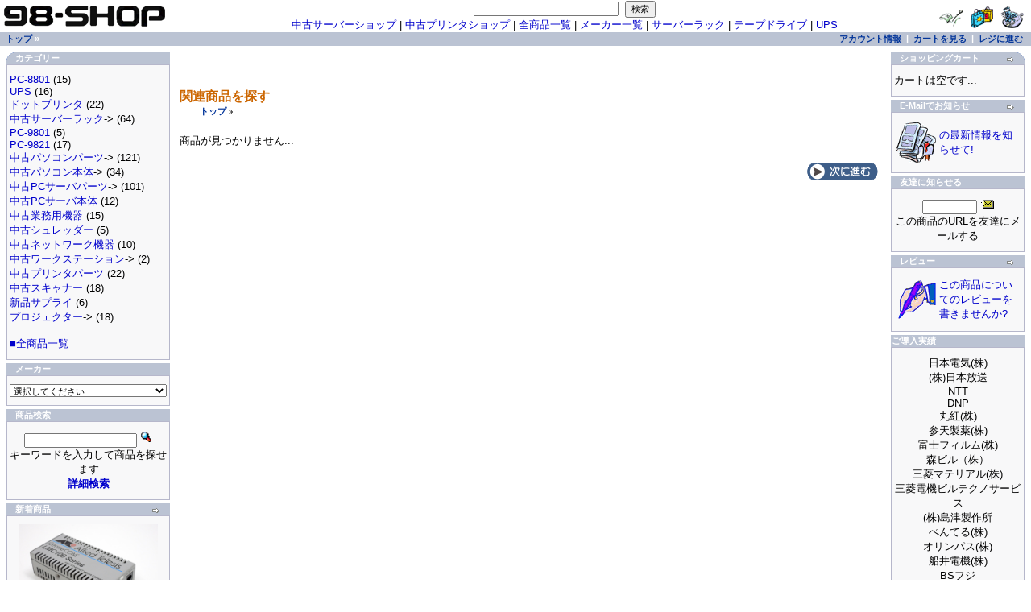

--- FILE ---
content_type: text/html; charset=EUC-JP
request_url: http://www.98-shop.com/p-1672.html
body_size: 6674
content:
<!doctype html public "-//W3C//DTD HTML 4.01 Transitional//EN">
<html dir="LTR" lang="ja">
<head>
<title>中古パソコン販売 PC98ショップ</title>
 
<meta http-equiv="Content-Type" content="text/html; charset=EUC-JP">
<link rel="alternate" type="application/rss+xml" title="ROR" href="http://www.98-shop.com/sitemap.xml" />
<base href="http://www.98-shop.com/">
<link rel="stylesheet" type="text/css" href="stylesheet.css">
<script language="javascript"><!--
function popupWindow(url) {
  window.open(url,'popupWindow','toolbar=no,location=no,directories=no,status=no,menubar=no,scrollbars=no,resizable=yes,copyhistory=no,width=100,height=100,screenX=150,screenY=150,top=150,left=150')
}
//--></script>
</head>
<body marginwidth="0" marginheight="0" topmargin="0" bottommargin="0" leftmargin="0" rightmargin="0">
<h1><strong></strong></h1>
     <div class="info"><form name="cart_quantity" action="http://www.98-shop.com/p-1672/action/add_product.html" method="post"><table border="0" width="100%" cellspacing="0" cellpadding="0">
      <tr>
        <td class="main"><br>商品が見つかりません...</td>
      </tr>
      <tr>
        <td align="right"><br><a href="http://www.98-shop.com/default.php"><img src="includes/languages/japanese/images/buttons/button_continue.gif" border="0" alt="次に進む" title=" 次に進む " width="88" height="22"></a></td>
      </tr>
<div class="kanren">関連商品を探す</div>
<h4><a href="http://www.98-shop.com" class="headerNavigation">トップ</a> &raquo; <a href="http://www.98-shop.com/product_info.php/cPath//products_id/1672.html" class="headerNavigation"></a></h4>
        </td>
      </tr>
    </table></form>

      <div class="bookmark">
<!--2012/12/23削除
<a href="javascript:void window.open('http://bookmarks.yahoo.co.jp/bookmarklet/showpopup?t='+encodeURIComponent(document.title)+'&amp;u='+encodeURIComponent(location.href)+'&amp;ei=UTF-8','_blank','width=550,height=480,left=100,top=50,scrollbars=1,resizable=1',0);"><img src="http://i.yimg.jp/images/sicons/ybm16.gif" width="16" height="16" title="Yahoo!ブックマークに登録" style="border:none;"></a>
-->








<!--
<a href="http://twitter.com/share" class="twitter-share-button" data-count="horizontal">Tweet</a><script type="text/javascript" src="http://platform.twitter.com/widgets.js"></script>
-->

      </div>

     </div>

<!-- header //-->
<table border="0" width="100%" cellspacing="0" cellpadding="0">
  <tr class="header">
    <td valign="middle"><a href="http://www.98-shop.com/default.php"><img src="images/oscommerce.gif" border="0" alt="中古PC-98、サーバーラック、テープドライブ販売のPC-98ショップ" title=" 中古PC-98、サーバーラック、テープドライブ販売のPC-98ショップ " width="210" height="40"></a></td>
    <!--NAVI追記'06/3/9-->
    <td align="center" valign="bottom">
    <form name="quick_find" action="http://www.98-shop.com/advanced_search_result.php" method="get"><input type="text" name="keywords" size="20" maxlength="30" style="width: 180px">&nbsp;
    <!--<input type="image" src="includes/languages/japanese/images/buttons/button_quick_find.gif" border="0" alt="商品検索" title=" 商品検索 ">-->
    <input type="submit" value="検索"></form><br>
    <a href="http://www.u-server.jp/">中古サーバーショップ</a> | <a href="http://www.u-printer.jp/">中古プリンタショップ</a> | <a href="http://www.98-shop.com/list.html">全商品一覧</a> | <a href="http://www.98-shop.com/list/list.html">メーカー一覧</a> | <a href="http://www.98-shop.com/c-71.html">サーバーラック</a> | <a href="http://www.98-shop.com/c-40_46.html">テープドライブ</a> | <a href="http://www.98-shop.com/c-117.html">UPS</a></td>
    <!--eof_NAVI追記-->
    <td align="right" valign="bottom"><a href="https://www.98-shop.com/account.php"><img src="images/header_account.gif" border="0" alt="アカウント情報" title=" アカウント情報 " width="30" height="30"></a>&nbsp;&nbsp;<a href="http://www.98-shop.com/shopping_cart.php"><img src="images/header_cart.gif" border="0" alt="カートを見る" title=" カートを見る " width="30" height="30"></a>&nbsp;&nbsp;<a href="https://www.98-shop.com/checkout_shipping.php"><img src="images/header_checkout.gif" border="0" alt="レジに進む" title=" レジに進む " width="30" height="30"></a>&nbsp;&nbsp;</td>
  </tr>
</table>
<table border="0" width="100%" cellspacing="0" cellpadding="1">
  <tr class="headerNavigation">
    <td class="headerNavigation">&nbsp;&nbsp;<a href="http://www.98-shop.com" class="headerNavigation">トップ</a> &raquo; <a href="http://www.98-shop.com/product_info.php/cPath//products_id/1672.html" class="headerNavigation"></a></td>
    <td align="right" class="headerNavigation"><a href="https://www.98-shop.com/account.php" class="headerNavigation">アカウント情報</a> &nbsp;|&nbsp; <a href="http://www.98-shop.com/shopping_cart.php" class="headerNavigation">カートを見る</a> &nbsp;|&nbsp; <a href="https://www.98-shop.com/checkout_shipping.php" class="headerNavigation">レジに進む</a> &nbsp;&nbsp;</td>
  </tr>
</table>
<!-- header_eof //-->

<!-- body //-->
<table border="0" width="100%" cellspacing="3" cellpadding="3">
  <tr>
<!--    <td width="170" valign="top"><table border="0" width="170" cellspacing="0" cellpadding="2"> -->
        <td width="207" valign="top"><table border="0" width="207" cellspacing="0" cellpadding="2">
<!-- left_navigation //-->
<!-- categories //-->
          <tr>
            <td>

<table border="0" width="100%" cellspacing="0" cellpadding="0">
  <tr>
    <td height="14" class="infoBoxHeading"><img src="images/infobox/corner_left.gif" border="0" alt="" width="11" height="14"></td>
    <td width="100%" height="14" class="infoBoxHeading">カテゴリー</td>
    <td height="14" class="infoBoxHeading" nowrap><img src="images/pixel_trans.gif" border="0" alt="" width="11" height="14"></td>
  </tr>
</table>
<table border="0" width="100%" cellspacing="0" cellpadding="1" class="infoBox">
  <tr>
    <td><table border="0" width="100%" cellspacing="0" cellpadding="3" class="infoBoxContents">
  <tr>
    <td><img src="images/pixel_trans.gif" border="0" alt="" width="100%" height="1"></td>
  </tr>
  <tr>
    <td align="left" class="boxText"><a href="http://www.98-shop.com/c-130.html">PC-8801</a>&nbsp;(15)<br><a href="http://www.98-shop.com/c-117.html">UPS</a>&nbsp;(16)<br><a href="http://www.98-shop.com/c-97.html">ドットプリンタ</a>&nbsp;(22)<br><a href="http://www.98-shop.com/c-86.html">中古サーバーラック</a>-&gt;&nbsp;(64)<br><a href="http://www.98-shop.com/c-25.html">PC-9801</a>&nbsp;(5)<br><a href="http://www.98-shop.com/c-26.html">PC-9821</a>&nbsp;(17)<br><a href="http://www.98-shop.com/c-1.html">中古パソコンパーツ</a>-&gt;&nbsp;(121)<br><a href="http://www.98-shop.com/c-22.html">中古パソコン本体</a>-&gt;&nbsp;(34)<br><a href="http://www.98-shop.com/c-40.html">中古PCサーバパーツ</a>-&gt;&nbsp;(101)<br><a href="http://www.98-shop.com/c-29.html">中古PCサーバ本体</a>&nbsp;(12)<br><a href="http://www.98-shop.com/c-74.html">中古業務用機器</a>&nbsp;(15)<br><a href="http://www.98-shop.com/c-102.html">中古シュレッダー</a>&nbsp;(5)<br><a href="http://www.98-shop.com/c-61.html">中古ネットワーク機器</a>&nbsp;(10)<br><a href="http://www.98-shop.com/c-41.html">中古ワークステーション</a>-&gt;&nbsp;(2)<br><a href="http://www.98-shop.com/c-81.html">中古プリンタパーツ</a>&nbsp;(22)<br><a href="http://www.98-shop.com/c-73.html">中古スキャナー</a>&nbsp;(18)<br><a href="http://www.98-shop.com/c-28.html">新品サプライ</a>&nbsp;(6)<br><a href="http://www.98-shop.com/c-103.html">プロジェクター</a>-&gt;&nbsp;(18)<br><br><a href="/list.html">■全商品一覧</a></td>
  </tr>
  <tr>
    <td><img src="images/pixel_trans.gif" border="0" alt="" width="100%" height="1"></td>
  </tr>
</table>
</td>
  </tr>
</table>
            </td>
          </tr>
<!-- categories_eof //-->
<!-- manufacturers //-->
          <tr>
            <td>
<table border="0" width="100%" cellspacing="0" cellpadding="0">
  <tr>
    <td height="14" class="infoBoxHeading"><img src="images/infobox/corner_right_left.gif" border="0" alt="" width="11" height="14"></td>
    <td width="100%" height="14" class="infoBoxHeading">メーカー</td>
    <td height="14" class="infoBoxHeading" nowrap><img src="images/pixel_trans.gif" border="0" alt="" width="11" height="14"></td>
  </tr>
</table>
<table border="0" width="100%" cellspacing="0" cellpadding="1" class="infoBox">
  <tr>
    <td><table border="0" width="100%" cellspacing="0" cellpadding="3" class="infoBoxContents">
  <tr>
    <td><img src="images/pixel_trans.gif" border="0" alt="" width="100%" height="1"></td>
  </tr>
  <tr>
    <td class="boxText"><form name="manufacturers" action="http://www.98-shop.com/default.php" method="get"><select name="manufacturers_id" onChange="this.form.submit();" size="1" style="width: 100%"><option value="" SELECTED>選択してください</option><option value="144">3COM</option><option value="64">3Dlabs</option><option value="163">3M</option><option value="122">3ware</option><option value="29">Adaptec</option><option value="49">Allied-Telesis</option><option value="31">AMD</option><option value="107">AOPEN</option><option value="110">APC</option><option value="183">APEX</option><option value="27">Apple Computer</option><option value="119">APti/JBAT</option><option value="166">AREA (エアリア)</option><option value="85">Arvel</option><option value="162">ASUS</option><option value="32">ATI</option><option value="159">Avio</option><option value="169">Avocent</option><option value="135">AXIS</option><option value="95">BESTEC</option><option value="77">BOSE</option><option value="171">Broadcom</option><option value="175">BTC</option><option value="46">CalComp</option><option value="15">CANON</option><option value="137">Canon対応</option><option value="151">Canopus</option><option value="56">Cisco</option><option value="75">Computer Resear..</option><option value="167">CONNER (コナー)</option><option value="90">CONTEC</option><option value="182">CoolerMaster</option><option value="48">corega</option><option value="193">Corsair</option><option value="47">CREATIVE</option><option value="87">CYBERVIEW</option><option value="30">Cyrix</option><option value="28">DELL</option><option value="93">DELTA</option><option value="158">DENON</option><option value="115">DIAMOND MULTIME..</option><option value="65">digital / DEC</option><option value="147">EIKI</option><option value="81">ELECOM</option><option value="72">ELMO</option><option value="58">EMULEX</option><option value="13">EPSON</option><option value="136">EPSON対応</option><option value="197">Exabyte</option><option value="152">ExtremeNetworks</option><option value="204">Foundry</option><option value="94">FSP GROUP</option><option value="63">FUJIXEROX</option><option value="200">FXC</option><option value="213">Gateway</option><option value="108">GIGABYTE</option><option value="164">GLORY</option><option value="124">Horizon</option><option value="18">HP / COMPAQ</option><option value="196">hynix</option><option value="20">IBM</option><option value="89">ICM (アイシーエム)..</option><option value="172">iiyama</option><option value="185">infineon</option><option value="17">Intel</option><option value="40">Interface</option><option value="187">iomega</option><option value="70">ISHIDA</option><option value="106">ITEM</option><option value="153">Juniper Network..</option><option value="80">KIC</option><option value="138">KONICA MINOLTA</option><option value="76">LAND computer</option><option value="178">LION</option><option value="39">LSI Logic</option><option value="54">Master</option><option value="103">MATROX</option><option value="101">MAXTOR</option><option value="190">MIC</option><option value="21">Micron</option><option value="74">MIQ</option><option value="62">MITSUBISHI</option><option value="57">Motorola</option><option value="179">MSI</option><option value="45">MVK</option><option value="53">NANAO / EIZO</option><option value="10">NEC</option><option value="154">NetApp</option><option value="165">Nidec (日本電産)..</option><option value="113">NIKON</option><option value="105">NMB</option><option value="37">Nortel Networks</option><option value="208">NTT</option><option value="34">nVIDIA</option><option value="98">OKI</option><option value="186">OLYMPUS</option><option value="160">Overland</option><option value="36">Panasonic</option><option value="184">Pioneer</option><option value="191">PLEXTOR</option><option value="59">PLUS</option><option value="142">Powercolor</option><option value="126">PowerLeap</option><option value="102">Princeton</option><option value="114">Proceq</option><option value="38">qlogic</option><option value="86">Quantum</option><option value="33">Raritan</option><option value="207">RENESAS</option><option value="78">RICOH</option><option value="67">RISO</option><option value="100">SAMSUNG</option><option value="43">SanDisk</option><option value="41">SANWA SUPPLY</option><option value="116">scythe</option><option value="23">Seagate</option><option value="120">Seasonic</option><option value="35">sgi</option><option value="149">SHARP</option><option value="117">Silentmaxx</option><option value="50">SNC</option><option value="125">sonnet</option><option value="26">SONY</option><option value="111">SOTEC</option><option value="19">Sun Microsystem..</option><option value="203">SUPER TALENT</option><option value="192">Syskonnect</option><option value="60">TDK</option><option value="82">TEAC</option><option value="194">Team</option><option value="214">TEC</option><option value="199">TEIJIN</option><option value="174">Tektronix</option><option value="211">Thecus</option><option value="127">TTI</option><option value="181">TYAN</option><option value="140">Vertex Standard</option><option value="209">VIA</option><option value="91">Victor</option><option value="84">WACOM</option><option value="88">Western Digital</option><option value="198">XFX</option><option value="83">YAMAHA</option><option value="134">YAMAICHI</option><option value="156">YANO</option><option value="11">アイオーデータ</option><option value="131">アイコム</option><option value="206">アイワ (aiwa)</option><option value="14">アダプテック</option><option value="118">アルファデータ</option><option value="133">アンデス電気</option><option value="155">エース電子</option><option value="205">オカムラ</option><option value="168">オムロン</option><option value="150">カノープス</option><option value="161">サン電子(SUNTAC)..</option><option value="92">シグマ技研</option><option value="215">ダイヤモンドアンテナ..</option><option value="180">ダイワハイテックス..</option><option value="99">ナカバヤシ</option><option value="170">ニチバン</option><option value="44">ニューテック</option><option value="42">ハギワラシスコム..</option><option value="104">パシフィック湘南..</option><option value="132">プラネックス</option><option value="210">マイクロソフト</option><option value="188">マイコンソフト</option><option value="128">マクセル</option><option value="16">メルコ / バッファロー..</option><option value="130">ラトックシステム..</option><option value="12">ロジテック</option><option value="97">αDATA</option><option value="69">横河電機</option><option value="109">岡野電線</option><option value="143">菊水電子工業</option><option value="79">京セラ</option><option value="195">玄人志向</option><option value="123">古河電工</option><option value="201">三菱化学メディア/Verbat..</option><option value="139">山洋電気</option><option value="157">大泉物産</option><option value="173">大日本印刷</option><option value="61">東芝</option><option value="212">東日製作所</option><option value="145">内田洋行</option><option value="177">日東工業</option><option value="71">日立</option><option value="24">日立GST / IBM (HD..</option><option value="176">日立LG</option><option value="146">富士フィルム(FUJIFILM..</option><option value="22">富士通</option><option value="55">明光商会</option><option value="73">緑電子</option></select><input type="hidden" name="osCsid" value="rvkc2h8i3hf3nd6kc5ju0j89j5"></form></td>
  </tr>
  <tr>
    <td><img src="images/pixel_trans.gif" border="0" alt="" width="100%" height="1"></td>
  </tr>
</table>
</td>
  </tr>
</table>
            </td>
          </tr>
<!-- manufacturers_eof //-->
<!-- search //-->
          <tr>
            <td>
<table border="0" width="100%" cellspacing="0" cellpadding="0">
  <tr>
    <td height="14" class="infoBoxHeading"><img src="images/infobox/corner_right_left.gif" border="0" alt="" width="11" height="14"></td>
    <td width="100%" height="14" class="infoBoxHeading">商品検索</td>
    <td height="14" class="infoBoxHeading" nowrap><img src="images/pixel_trans.gif" border="0" alt="" width="11" height="14"></td>
  </tr>
</table>
<table border="0" width="100%" cellspacing="0" cellpadding="1" class="infoBox">
  <tr>
    <td><table border="0" width="100%" cellspacing="0" cellpadding="3" class="infoBoxContents">
  <tr>
    <td><img src="images/pixel_trans.gif" border="0" alt="" width="100%" height="1"></td>
  </tr>
  <tr>
    <td align="center" class="boxText"><form name="quick_find" action="http://www.98-shop.com/advanced_search_result.php" method="get"><input type="text" name="keywords" size="10" maxlength="30" style="width: 140px">&nbsp;<input type="hidden" name="osCsid" value="rvkc2h8i3hf3nd6kc5ju0j89j5"><input type="image" src="includes/languages/japanese/images/buttons/button_quick_find.gif" border="0" alt="商品検索" title=" 商品検索 "><br>キーワードを入力して商品を探せます<br><a href="http://www.98-shop.com/advanced_search.php"><b>詳細検索</b></a></form></td>
  </tr>
  <tr>
    <td><img src="images/pixel_trans.gif" border="0" alt="" width="100%" height="1"></td>
  </tr>
</table>
</td>
  </tr>
</table>
            </td>
          </tr>
<!-- search_eof //-->
<!-- whats_new //-->
          <tr>
            <td>
<table border="0" width="100%" cellspacing="0" cellpadding="0">
  <tr>
    <td height="14" class="infoBoxHeading"><img src="images/infobox/corner_right_left.gif" border="0" alt="" width="11" height="14"></td>
    <td width="100%" height="14" class="infoBoxHeading">新着商品</td>
    <td height="14" class="infoBoxHeading" nowrap><a href="http://www.98-shop.com/products_new.php"><img src="images/infobox/arrow_right.gif" border="0" alt="全商品表示" title=" 全商品表示 " width="12" height="10"></a><img src="images/pixel_trans.gif" border="0" alt="" width="11" height="14"></td>
  </tr>
</table>
<table border="0" width="100%" cellspacing="0" cellpadding="1" class="infoBox">
  <tr>
    <td><table border="0" width="100%" cellspacing="0" cellpadding="3" class="infoBoxContents">
  <tr>
    <td><img src="images/pixel_trans.gif" border="0" alt="" width="100%" height="1"></td>
  </tr>
  <tr>
    <td align="center" class="boxText"><a href="http://www.98-shop.com/p-2484.html"><img src="images/DSCN2703.jpg" border="0" alt="CentreCOM LMC101 メディアコンバーター マルチモード対応" title=" CentreCOM LMC101 メディアコンバーター マルチモード対応 " width="173.33333333333" height="130"></a><br><a href="http://www.98-shop.com/p-2484.html">CentreCOM LMC101 メディアコンバーター マルチモード対応</a><br>15,000円</td>
  </tr>
  <tr>
    <td><img src="images/pixel_trans.gif" border="0" alt="" width="100%" height="1"></td>
  </tr>
</table>
</td>
  </tr>
</table>
            </td>
          </tr>
<!-- whats_new_eof //-->
<!-- information //-->
          <tr>
            <td>
<table border="0" width="100%" cellspacing="0" cellpadding="0">
  <tr>
    <td height="14" class="infoBoxHeading"><img src="images/infobox/corner_right_left.gif" border="0" alt="" width="11" height="14"></td>
    <td width="100%" height="14" class="infoBoxHeading">インフォメーション</td>
    <td height="14" class="infoBoxHeading" nowrap><img src="images/pixel_trans.gif" border="0" alt="" width="11" height="14"></td>
  </tr>
</table>
<table border="0" width="100%" cellspacing="0" cellpadding="1" class="infoBox">
  <tr>
    <td><table border="0" width="100%" cellspacing="0" cellpadding="3" class="infoBoxContents">
  <tr>
    <td><img src="images/pixel_trans.gif" border="0" alt="" width="100%" height="1"></td>
  </tr>
  <tr>
    <td class="boxText"><a href="http://www.98-shop.com/shipping.php">配送/納期/返品について</a><br><a href="http://www.98-shop.com/howto.php">ご注文/お支払について</a><br><a href="https://www.98-shop.com/privacy.php">プライバシーについて</a><br><a href="http://www.98-shop.com/conditions.php">ご利用規約</a><br><a href="http://www.98-shop.com/contact_us.php">お問い合わせ</a><br><a href="http://www.98-shop.com/tokutei.php">特定商取引法に関する表記</a></td>
  </tr>
  <tr>
    <td><img src="images/pixel_trans.gif" border="0" alt="" width="100%" height="1"></td>
  </tr>
</table>
</td>
  </tr>
</table>
            </td>
          </tr>
<!-- information_eof //-->
<!-- Tokutei //-->
          <tr>
            <td>
<table border="0" width="100%" cellspacing="0" cellpadding="0">
  <tr>
    <td height="14" class="infoBoxHeading"><img src="images/infobox/corner_right_left.gif" border="0" alt="" width="1" height="1"></td>
    <td width="100%" height="14" class="infoBoxHeading">古物商許可</td>
    <td height="14" class="infoBoxHeading" nowrap><img src="images/pixel_trans.gif" border="0" alt="" width="11" height="14"></td>
  </tr>
</table>
<table border="0" width="100%" cellspacing="0" cellpadding="1" class="infoBox">
  <tr>
    <td><table border="0" width="100%" cellspacing="0" cellpadding="3" class="infoBoxContents">
  <tr>
    <td><img src="images/pixel_trans.gif" border="0" alt="" width="100%" height="1"></td>
  </tr>
  <tr>
    <td class="boxText"><center>東京都公安委員会<br>第30776508089号<br>事務機器商</center></td>
  </tr>
  <tr>
     <td class="boxText"><center>京都府公安委員会<br>第612210630008号<br>事務機器商</center></td>
  </tr>
  <tr>
     <td class="boxText"><center>埼玉県公安委員会<br>第431310022242号<br>事務機器商</center></td>  
  </tr>
  <tr>    <td><img src="images/pixel_trans.gif" border="0" alt="" width="100%" height="1"></td>
  </tr>
</table>
</td>
  </tr>
</table>
            </td>
          </tr>
<!-- Tokutei_eof //-->

<!-- left_navigation_eof //-->
    </table></td>
<!-- body_text //-->
    <td width="100%" valign="top">

    </td>
<!-- body_text_eof //-->
    <td width="170" valign="top"><table border="0" width="170" cellspacing="0" cellpadding="2">
<!-- right_navigation //-->
<!-- shopping_cart //-->
          <tr>
            <td>
<table border="0" width="100%" cellspacing="0" cellpadding="0">
  <tr>
    <td height="14" class="infoBoxHeading"><img src="images/infobox/corner_right_left.gif" border="0" alt="" width="11" height="14"></td>
    <td width="100%" height="14" class="infoBoxHeading">ショッピングカート</td>
    <td height="14" class="infoBoxHeading" nowrap><a href="http://www.98-shop.com/shopping_cart.php"><img src="images/infobox/arrow_right.gif" border="0" alt="全商品表示" title=" 全商品表示 " width="12" height="10"></a><img src="images/infobox/corner_right.gif" border="0" alt="" width="11" height="14"></td>
  </tr>
</table>
<table border="0" width="100%" cellspacing="0" cellpadding="1" class="infoBox">
  <tr>
    <td><table border="0" width="100%" cellspacing="0" cellpadding="3" class="infoBoxContents">
  <tr>
    <td><img src="images/pixel_trans.gif" border="0" alt="" width="100%" height="1"></td>
  </tr>
  <tr>
    <td class="boxText">カートは空です...</td>
  </tr>
  <tr>
    <td><img src="images/pixel_trans.gif" border="0" alt="" width="100%" height="1"></td>
  </tr>
</table>
</td>
  </tr>
</table>
            </td>
          </tr>
<!-- shopping_cart_eof //-->
<!-- notifications //-->
          <tr>
            <td>
<table border="0" width="100%" cellspacing="0" cellpadding="0">
  <tr>
    <td height="14" class="infoBoxHeading"><img src="images/infobox/corner_right_left.gif" border="0" alt="" width="11" height="14"></td>
    <td width="100%" height="14" class="infoBoxHeading">E-Mailでお知らせ</td>
    <td height="14" class="infoBoxHeading" nowrap><a href="https://www.98-shop.com/product_notifications.php"><img src="images/infobox/arrow_right.gif" border="0" alt="全商品表示" title=" 全商品表示 " width="12" height="10"></a><img src="images/pixel_trans.gif" border="0" alt="" width="11" height="14"></td>
  </tr>
</table>
<table border="0" width="100%" cellspacing="0" cellpadding="1" class="infoBox">
  <tr>
    <td><table border="0" width="100%" cellspacing="0" cellpadding="3" class="infoBoxContents">
  <tr>
    <td><img src="images/pixel_trans.gif" border="0" alt="" width="100%" height="1"></td>
  </tr>
  <tr>
    <td class="boxText"><table border="0" cellspacing="0" cellpadding="2"><tr><td class="infoBoxContents"><a href="http://www.98-shop.com/p-1672/action/notify.html"><img src="images/box_products_notifications.gif" border="0" alt="お知らせの設定" title=" お知らせの設定 " width="50" height="50"></a></td><td class="infoBoxContents"><a href="http://www.98-shop.com/p-1672/action/notify.html"><b></b>の最新情報を知らせて!</a></td></tr></table></td>
  </tr>
  <tr>
    <td><img src="images/pixel_trans.gif" border="0" alt="" width="100%" height="1"></td>
  </tr>
</table>
</td>
  </tr>
</table>
            </td>
          </tr>
<!-- notifications_eof //-->
<!-- tell_a_friend //-->
          <tr>
            <td>
<table border="0" width="100%" cellspacing="0" cellpadding="0">
  <tr>
    <td height="14" class="infoBoxHeading"><img src="images/infobox/corner_right_left.gif" border="0" alt="" width="11" height="14"></td>
    <td width="100%" height="14" class="infoBoxHeading">友達に知らせる</td>
    <td height="14" class="infoBoxHeading" nowrap><img src="images/pixel_trans.gif" border="0" alt="" width="11" height="14"></td>
  </tr>
</table>
<table border="0" width="100%" cellspacing="0" cellpadding="1" class="infoBox">
  <tr>
    <td><table border="0" width="100%" cellspacing="0" cellpadding="3" class="infoBoxContents">
  <tr>
    <td><img src="images/pixel_trans.gif" border="0" alt="" width="100%" height="1"></td>
  </tr>
  <tr>
    <td align="center" class="boxText"><form name="tell_a_friend" action="http://www.98-shop.com/tell_a_friend.php" method="get"><input type="text" name="send_to" size="10">&nbsp;<input type="image" src="includes/languages/japanese/images/buttons/button_tell_a_friend.gif" border="0" alt="友達に知らせる" title=" 友達に知らせる "><input type="hidden" name="products_id" value="1672"><input type="hidden" name="osCsid" value="rvkc2h8i3hf3nd6kc5ju0j89j5"><br>この商品のURLを友達にメールする</form></td>
  </tr>
  <tr>
    <td><img src="images/pixel_trans.gif" border="0" alt="" width="100%" height="1"></td>
  </tr>
</table>
</td>
  </tr>
</table>
            </td>
          </tr>
<!-- tell_a_friend_eof //-->
<!-- reviews //-->
          <tr>
            <td>
<table border="0" width="100%" cellspacing="0" cellpadding="0">
  <tr>
    <td height="14" class="infoBoxHeading"><img src="images/infobox/corner_right_left.gif" border="0" alt="" width="11" height="14"></td>
    <td width="100%" height="14" class="infoBoxHeading">レビュー</td>
    <td height="14" class="infoBoxHeading" nowrap><a href="http://www.98-shop.com/reviews.php"><img src="images/infobox/arrow_right.gif" border="0" alt="全商品表示" title=" 全商品表示 " width="12" height="10"></a><img src="images/pixel_trans.gif" border="0" alt="" width="11" height="14"></td>
  </tr>
</table>
<table border="0" width="100%" cellspacing="0" cellpadding="1" class="infoBox">
  <tr>
    <td><table border="0" width="100%" cellspacing="0" cellpadding="3" class="infoBoxContents">
  <tr>
    <td><img src="images/pixel_trans.gif" border="0" alt="" width="100%" height="1"></td>
  </tr>
  <tr>
    <td class="boxText"><table border="0" cellspacing="0" cellpadding="2"><tr><td class="infoBoxContents"><a href="http://www.98-shop.com/product_reviews_write.php/products_id/1672.html"><img src="images/box_write_review.gif" border="0" alt="レビューを書く" title=" レビューを書く " width="50" height="50"></a></td><td class="infoBoxContents"><a href="http://www.98-shop.com/product_reviews_write.php/products_id/1672.html">この商品についてのレビューを書きませんか?</a></td></tr></table></td>
  </tr>
  <tr>
    <td><img src="images/pixel_trans.gif" border="0" alt="" width="100%" height="1"></td>
  </tr>
</table>
</td>
  </tr>
</table>
            </td>
          </tr>
<!-- reviews_eof //-->
<!-- Jisseki //-->
          <tr>
            <td>
<table border="0" width="100%" cellspacing="0" cellpadding="0">
  <tr>
    <td height="14" class="infoBoxHeading"><img src="images/infobox/corner_right_left.gif" border="0" alt="" width="1" height="1"></td>
    <td width="100%" height="14" class="infoBoxHeading">ご導入実績</td>
    <td height="14" class="infoBoxHeading" nowrap><img src="images/pixel_trans.gif" border="0" alt="" width="11" height="14"></td>
  </tr>
</table>
<table border="0" width="100%" cellspacing="0" cellpadding="1" class="infoBox">
  <tr>
    <td><table border="0" width="100%" cellspacing="0" cellpadding="3" class="infoBoxContents">
  <tr>
    <td><img src="images/pixel_trans.gif" border="0" alt="" width="100%" height="1"></td>
  </tr>
  <tr>
    <td class="boxText"><center>日本電気(株)<br>
	(株)日本放送<br>
	NTT<br>
	DNP<br>
	丸紅(株)<br>
        参天製薬(株)<br>
        富士フィルム(株)<br>
        森ビル（株）<br>
        三菱マテリアル(株)<br>
        三菱電機ビルテクノサービス<br>
	(株)島津製作所<br>
	ぺんてる(株)<br>
	オリンパス(株)<br>
	船井電機(株)<br>
        BSフジ<br>
	KDDI沖縄(株)<br>
	エレコム(株)<br>
	オムロン飯田(株)<br>
	中小企業銀行<br>
	横浜国立大学<br>
	日本大学<br>
	亜細亜大学<br>
	東京電機大学<br>
	近畿日本鉄道<br>
	(株)エンターブレイン<br></center>
     </td>
  </tr>
  <tr>
    <td><img src="images/pixel_trans.gif" border="0" alt="" width="100%" height="1"></td>
  </tr>
</table>
</td>
  </tr>
</table>
            </td>
          </tr>
<!-- Jisseki_eof //-->
    <tr>
      <td>
        <a href="javascript:;" onclick="window.open('https://sealinfo.verisign.com/splash?form_file=fdf/splash.fdf&dn=www.98-shop.com&lang=ja', 'winName', ' left=0,top=0,width=560,height=500,status=0,scrollbars=0,menubar=0,location=0,toolbar=0,resizable=0');">
        <center><img src="./images/verisign.gif" border="0"></center>
      </td>
    </tr>

<!-- right_navigation_eof //-->
    </table></td>
  </tr>
</table>
<!-- body_eof //-->

<!-- footer //-->
<table border="0" width="100%" cellspacing="0" cellpadding="1">
  <tr class="footer">
    <td class="footer">&nbsp;&nbsp;2025年12月26日 金曜日&nbsp;&nbsp;</td>
    <td align="right" class="footer">&nbsp;&nbsp;95921795 リクエスト (2005年4月18日 月曜日 より)&nbsp;&nbsp;</td>
  </tr>
</table>
<br>
<table border="0" width="100%" cellspacing="0" cellpadding="0">
  <tr>
    <td align="center" class="smallText">
<a href="http://www.98-shop.com"><img src="images/banner2.gif" border="1" alt="中古PC-98、サーバーラック販売の98ショップ" title="中古PC-98、サーバーラック販売の98ショップ" width="1024" height="180"></a><br>| <a href="http://www.u-printer.jp/">中古プリンタショップ</a> | <a href="http://www.98-shop.com/list.html">全商品一覧</a> | <a href="http://www.98-shop.com/list/list.html">メーカー一覧</a> | <a href="http://www.98-shop.com/c-40_46.html">テープドライブ</a> | <a href="http://www.98-shop.com/c-71.html">サーバーラック</a> |<br>Copyright &copy; 2005-2025 <a href="http://www.rpe.co.jp" target="_blank">株式会社RPE</a><br>Powered by <a href="http://www.bit-spread.co.jp" target="_blank">株式会社ビットスプレッド</a>    </td>
  </tr>
</table>

<script type="text/javascript">

  var _gaq = _gaq || [];
    _gaq.push(['_setAccount', 'UA-2700743-1']);
      _gaq.push(['_trackPageview']);

        (function() {
	     var ga = document.createElement('script'); ga.type = 'text/javascript'; ga.async = true;
	         ga.src = ('https:' == document.location.protocol ? 'https://ssl' : 'http://www') + '.google-analytics.com/ga.js';
		     var s = document.getElementsByTagName('script')[0]; s.parentNode.insertBefore(ga, s);
		       })();

</script>

<!-- footer_eof //-->
<br>
</body>
</html>
<span class="smallText">Parse Time: 0.043s</span>

--- FILE ---
content_type: text/css
request_url: http://www.98-shop.com/stylesheet.css
body_size: 3334
content:
/*
  $Id: stylesheet.css,v 1.5 2003/03/14 12:46:31 hawk Exp $

  osCommerce, Open Source E-Commerce Solutions
  http://www.oscommerce.com

  Copyright (c) 2003 osCommerce

  Released under the GNU General Public License

=====================================================================
日本語のためのカスタマイズ履歴
  1. 全てののfont-familyプロパティに、Osakaを追加
       （Apple Mac/Macintosh用文字化け対策）
  2. stockWarning のfont-sizeプロパティを10から12に変更
  3. SPAN.greetUserのカラー(いらっしゃいませ○○さん)を#f0a480から#0000a0へ変更
  4. TD.smallText, SPAN.smallText のfont-sizeプロパティを10から11に変更
  5. TD.productListing-heading  のfont-sizeプロパティを10から11に変更
  6. TD.productListing-data のfont-sizeプロパティを10から11に変更
  7. TD.headerNavigation のfont-sizeプロパティを10から11に変更
  8. boxText のfont-sizeプロパティを10から11に変更
  9. infoBoxContents のfont-sizeプロパティを10から11に変更
10. orderEdit のfont-sizeプロパティを10から11に変更
11. TD.footer のfont-sizeプロパティを10から11に変更
12. TD.infoBoxHeading のfont-sizeプロパティを10から11に変更
13. TD.infoBox, SPAN.infoBox のfont-sizeプロパティを10から11に変更
14. SPAN.newItemInCart のfont-sizeプロパティを10から11に変更
15. checkoutBarFrom, .checkoutBarTo のfont-sizeプロパティを10から11に変更
16. checkoutBarCurrent のfont-sizeプロパティを10から11に変更
=====================================================================
*/

/* ---------------------------
H1：
--------------------------- */
H1 { 
  text-align: right;                           /* テキストの位置 */
  font-size: 11px;
}
/* ---------------------------
H2：
--------------------------- */
H2 {
 border-style: none none none solid;
/* border-color: -moz-use-text-color -moz-use-text-color -moz-use-text-color #3399cc;
*/
 border-bottom:1px solid #bbc3d3;
 border-left: 5px solid #bbc3d3;
 padding: 5px 10px;
 margin-bottom: 1em;
 background-color: #F8F8F9;
 color : #003399;
 font-family : Arial, helvetica, Osaka, 'MS PGothic', sans-serif;
 font-size : 1.35em;
}
H4 {
  font-size: 11px;
  margin : 0px 0px 0px 25px;
}
/* ---------------------------
左右のボックス：通常
--------------------------- */
.boxText {
  font-family: Osaka, Verdana, Arial, sans-serif;  /* フォントファミリ */
  font-size: 13px;                                 /* フォントサイズ */
}
/* ---------------------------
左右のボックス：エラー
--------------------------- */
.errorBox {
  font-family : Osaka, Verdana, Arial, sans-serif; /* フォントファミリ */
  font-size : 10px;                                /* フォントサイズ */
  background: #ffb3b5;                             /* 背景色 */
  font-weight: bold;                               /* フォント太さ */
}
/* ---------------------------
「カートには何が入っている?」ページで商品の在庫が無い時に表示するメッセージ
--------------------------- */
.stockWarning {
  font-family : Osaka, Verdana, Arial, sans-serif; /* フォントファミリ */
  font-size : 13px;                                /* フォントサイズ */
  color: #cc0033;                                  /* フォントカラー */
}
/* ---------------------------
調査中
--------------------------- */
.productsNotifications {
  background: #f2fff7;                             /* 背景色 */
}
/* ---------------------------
「ご注文の最終確認」ページ「変更」文字
--------------------------- */
.orderEdit {
  font-family : Osaka, Verdana, Arial, sans-serif; /* フォントファミリ */
  font-size : 11px;                                /* フォントサイズ */
  color: #70d250;                                  /* フォントカラー */
  text-decoration: underline;                      /* テキストの装飾 */
}
/* ---------------------------
BODY：ボディ
--------------------------- */
BODY {
  background: #ffffff;                             /* 背景色 */
  color: #000000;                                  /* フォントカラー */
  margin: 0px;                                     /* マージン */
}
P{
  margin: 0px 0px 0px 15px;
}
/* ---------------------------
A：リンク（通常）
--------------------------- */
A { 
  color: #0000cc;                                  /* フォントカラー */
  text-decoration: none;                           /* テキストの装飾 */
}
/* ---------------------------
A：リンク（visited）
--------------------------- */
A:visited {
  color: #551A8B;                                  /* フォントカラー */
  text-decoration: none;                      /* テキストの装飾 */
}
/* ---------------------------
A：リンク（カーソルが上に乗ったとき）
--------------------------- */
A:hover {
  color: #CC6600;                                  /* フォントカラー */
  text-decoration: underline;                      /* テキストの装飾 */
}
/* ---------------------------
FORM：フォーム
--------------------------- */
FORM {
  display: inline;                                 /* インラインボックス */
}
/* ---------------------------
TR：ヘッダー（ショップ名）
--------------------------- */
TR.header {
  background: #ffffff;                             /* 背景色 */
  font-family: Osaka, Verdana, Arial, sans-serif;  /* フォントファミリ */
  font-size: 13px;                                 /* フォントサイズ */  
}
/* ---------------------------
TR：ヘッダー（ナビゲーション）
--------------------------- */
TR.headerNavigation {
  background: #bbc3d3;                             /* 背景色 */
}
/* ---------------------------
TD：ヘッダー（ナビゲーション）
--------------------------- */
TD.headerNavigation {
  font-family: Osaka, Verdana, Arial, sans-serif;  /* フォントファミリ */
  font-size: 11px;                                 /* フォントサイズ */
  background: #bbc3d3;                             /* 背景色 */
  color: #ffffff;                                  /* フォントカラー */
  font-weight : bold;                              /* フォント太さ */
}
/* ---------------------------
A：ヘッダー（ナビゲーションのリンク）
--------------------------- */
A.headerNavigation { 
/*  color: #FFFFFF;*/
    color: #003399;                                /* フォントカラー */
}
/* ---------------------------
A：ヘッダー（ナビゲーション・カーソルが上に乗ったとき）
--------------------------- */
A.headerNavigation:hover {
/*  color: #ffffff;*/
    color: #003399;                                /* フォントカラー */
}
/* ---------------------------
TR：ヘッダー（エラー）
--------------------------- */
TR.headerError {
  background: #ff0000;                             /* 背景色 */
}
/* ---------------------------
TD：ヘッダー（エラー）
--------------------------- */
TD.headerError {
  font-family: Osaka, Tahoma, Verdana, Arial, sans-serif; /* フォントファミリ */
  font-size: 12px;                                 /* フォントサイズ */
  background: #ff0000;                             /* 背景色 */
  color: #ffffff;                                  /* フォントカラー */
  font-weight : bold;                              /* フォント太さ */
  text-align : center;                             /* 横位置 */
}
/* ---------------------------
TR：ヘッダー（メッセージ）
--------------------------- */
TR.headerInfo {
  background: #00ff00;                             /* 背景色 */
}
/* ---------------------------
TD：ヘッダー（メッセージ）
--------------------------- */
TD.headerInfo {
  font-family: Osaka, Tahoma, Verdana, Arial, sans-serif; /* フォントファミリ */
  font-size: 11px;                                 /* フォントサイズ */
  background: #00ff00;                             /* 背景色 */
  color: #ffffff;                                  /* フォントカラー */
  font-weight: bold;                               /* フォント太さ */
  text-align: center;                              /* 横位置 */
}
/* ---------------------------
TR：フッター
--------------------------- */
TR.footer {
  background: #bbc3d3;                             /* 背景色 */
}
/* ---------------------------
TD：フッター
--------------------------- */
TD.footer {
  font-family: Osaka, Verdana, Arial, sans-serif;  /* フォントファミリ */
  font-size: 11px;                                 /* フォントサイズ */
  background: #bbc3d3;                             /* 背景色 */
  color: #ffffff;                                  /* フォントカラー */
  font-weight: bold;                               /* フォント太さ */
}
/* ---------------------------
TABLE：情報ボックス
--------------------------- */
.infoBox {
  background: #b6b7cb;                             /* 背景色 */
}
/* ---------------------------
TABLE：情報ボックス（コンテンツ）
--------------------------- */
.infoBoxContents {
  background: #f8f8f9;                             /* 背景色 */
  font-family: Osaka, Verdana, Arial, sans-serif;  /* フォントファミリ */
  font-size: 13px;                                 /* フォントサイズ */
}
/* ---------------------------
調査中
--------------------------- */
.infoBoxNotice {
  background: #FF8E90;                             /* 背景色 */
}
/* ---------------------------
調査中
--------------------------- */
.infoBoxNoticeContents {
  background: #FFE6E6;                             /* 背景色 */
  font-family: Osaka, Verdana, Arial, sans-serif;  /* フォントファミリ */
  font-size: 10px;                                 /* フォントサイズ */
}
/* ---------------------------
TD：情報ボックス（タイトル）
--------------------------- */
TD.infoBoxHeading {
  font-family: Osaka, Verdana, Arial, sans-serif;  /* フォントファミリ */
  font-size: 11px;                                 /* フォントサイズ */
  font-weight: bold;                               /* フォント太さ */
  background: #bbc3d3;                             /* 背景色 */
  color: #ffffff;                                  /* フォントカラー */
}
/* ---------------------------
TD,SPAN：情報ボックス（情報・メッセージ）
--------------------------- */
TD.infoBox, SPAN.infoBox {
  font-family: Osaka, Verdana, Arial, sans-serif;  /* フォントファミリ */
  font-size: 13px;                                 /* フォントサイズ */
}
/* ---------------------------
TR：奇数行
--------------------------- */
TR.accountHistory-odd, TR.addressBook-odd, TR.alsoPurchased-odd, TR.payment-odd, TR.productListing-odd, TR.productReviews-odd, TR.upcomingProducts-odd, TR.shippingOptions-odd {
  background: #f4f7fd;                             /* 背景色 */
}
/* ---------------------------
TR：偶数行
--------------------------- */
TR.accountHistory-even, TR.addressBook-even, TR.alsoPurchased-even, TR.payment-even, TR.productListing-even, TR.productReviews-even, TR.upcomingProducts-even, TR.shippingOptions-even {
  background: #ffffff;                             /* 背景色 */
}
/* ---------------------------
TR：商品一覧（タイトル）
--------------------------- */
TR.productListing-heading {
  background: #d2e9fb;                             /* 背景色 */
}
/* ---------------------------
TD：商品一覧（タイトル）
--------------------------- */
TD.productListing-heading {
  font-family: Osaka, Verdana, Arial, sans-serif;  /* フォントファミリ */
  font-size: 11px;                                 /* フォントサイズ */
  background: #d2e9fb;                             /* 背景色 */
  color: #000000;                                  /* フォントカラー */
  font-weight: bold;                               /* フォント太さ */
  font-variant: small-caps;                        /* 文字異体（全て大文字にする） */
}
/* ---------------------------
TD：商品一覧（データ）
--------------------------- */
TD.productListing-data {
  font-family: Osaka, Verdana, Arial, sans-serif;  /* フォントファミリ */
  font-size: 13px;                                 /* フォントサイズ */
}
/* ---------------------------
A：ページリンク（通常）
--------------------------- */
A.pageResults { 
  color: #0000FF;                                  /* フォントカラー */
}
/* ---------------------------
A：ページリンク（カーソルが上に乗ったとき）
--------------------------- */
A.pageResults:hover { 
  color: #0000FF;                                  /* フォントカラー */
  background: #FFFF33;                             /* 背景色 */
}
/* ---------------------------
TD：ページヘッダ
--------------------------- */
TD.pageHeading, DIV.pageHeading {
  font-family: Osaka, Verdana, Arial, sans-serif;  /* フォントファミリ */
  font-size: 13px;                                 /* フォントサイズ */
  font-weight: bold;                               /* フォント太さ */
  color: #9a9a9a;                                  /* フォントカラー */
}
/* ---------------------------
TR：サブバー（未使用）
--------------------------- */
TR.subBar {
  background: #f4f7fd;                             /* 背景色 */
}
/* ---------------------------
TD：サブバー（未使用）
--------------------------- */
TD.subBar {
  font-family: Osaka, Verdana, Arial, sans-serif;  /* フォントファミリ */
  font-size: 10px;                                 /* フォントサイズ */
  color: #000000;                                  /* フォントカラー */
}
/* ---------------------------
TD：メイン
--------------------------- */
TD.main, P.main {
  font-family: Osaka, Verdana, Arial, sans-serif;  /* フォントファミリ */
  font-size: 13px;                                 /* フォントサイズ */
  line-height: 1.5;                                /* 行の高さ */
}
/* ---------------------------
TD,SPAN：小さい文字（メッセージ）
--------------------------- */
TD.smallText, SPAN.smallText, P.smallText {
  font-family: Osaka, Verdana, Arial, sans-serif;  /* フォントファミリ */
  font-size: 13px;                                 /* フォントサイズ */
}
/* ---------------------------
TD：アカウントカテゴリー
--------------------------- */
TD.accountCategory {
  font-family: Osaka, Verdana, Arial, sans-serif;  /* フォントファミリ */
  font-size: 13px;                                 /* フォントサイズ */
  color: #aabbdd;                                  /* フォントカラー */
}
/* ---------------------------
TD：フィールド（キー）
--------------------------- */
TD.fieldKey {
  font-family: Osaka, Verdana, Arial, sans-serif;  /* フォントファミリ */
  font-size: 12px;                                 /* フォントサイズ */
  font-weight: bold;                               /* フォント太さ */
}
/* ---------------------------
TD：フィールド（値）
--------------------------- */
TD.fieldValue {
  font-family: Osaka, Verdana, Arial, sans-serif;  /* フォントファミリ */
  font-size: 12px;                                 /* フォントサイズ */
}
/* ---------------------------
TD：一覧表の項目名
--------------------------- */
TD.tableHeading {
  font-family: Osaka, Verdana, Arial, sans-serif;  /* フォントファミリ */
  font-size: 12px;                                 /* フォントサイズ */
  font-weight: bold;                               /* フォント太さ */
}
/* ---------------------------
SPAN：情報ボックス（新しくカートに入れた商品）
--------------------------- */
SPAN.newItemInCart {
  font-family: Osaka, Verdana, Arial, sans-serif;  /* フォントファミリ */
  font-size: 11px;                                 /* フォントサイズ */
  color: #ff0000;                                  /* フォントカラー */
}
/* ---------------------------
CHECKBOX, INPUT, RADIO, SELECT：FORMの入力・選択項目
--------------------------- */
CHECKBOX, INPUT, RADIO, SELECT {
  font-family: Osaka, Verdana, Arial, sans-serif;  /* フォントファミリ */
  font-size: 11px;                                 /* フォントサイズ */
}
/* ---------------------------
TEXTAREA：FORMの入力項目
--------------------------- */
TEXTAREA {
  width: 100%;
  font-family: Osaka, Verdana, Arial, sans-serif;  /* フォントファミリ */
  font-size: 11px;                                 /* フォントサイズ */
}
/* ---------------------------
SPAN：トップページのメッセージ（こんにちは、○○さん～）
--------------------------- */
SPAN.greetUser {
  font-family: Osaka, Verdana, Arial, sans-serif;  /* フォントファミリ */
  font-size: 12px;                                 /* フォントサイズ */
  color: #0000a0;                                  /* フォントカラー */
  font-weight: bold;                               /* フォント太さ */
}
/* ---------------------------
TABLE：フォームエリア（境界線）
--------------------------- */
TABLE.formArea {
  background: #f1f9fe;                             /* 背景色 */
  border-color: #7b9ebd;                           /* 境界線の色 */
  border-style: solid;                             /* 境界線のスタイル */
  border-width: 1px;                               /* 境界線の幅 */
}
/* ---------------------------
TD：フォームエリア（タイトル）
--------------------------- */
TD.formAreaTitle {
  font-family: Osaka, Tahoma, Verdana, Arial, sans-serif; /* フォントファミリ */
  font-size: 12px;                                 /* フォントサイズ */
  font-weight: bold;                               /* フォント太さ */
}
/* ---------------------------
SPAN：マーク（在庫切れ）
--------------------------- */
SPAN.markProductOutOfStock {
  font-family: Osaka, Tahoma, Verdana, Arial, sans-serif; /* フォントファミリ */
  font-size: 12px;                                 /* フォントサイズ */
  color: #c76170;                                  /* フォントカラー */
  font-weight: bold;                               /* フォント太さ */
}
/* ---------------------------
SPAN：特価商品価格
--------------------------- */
SPAN.productSpecialPrice {
  font-family: Osaka, Verdana, Arial, sans-serif;  /* フォントファミリ */
  color: #ff0000;                                  /* フォントカラー */
}
/* ---------------------------
SPAN：エラー
--------------------------- */
SPAN.errorText {
  font-family: Osaka, Verdana, Arial, sans-serif;  /* フォントファミリ */
  color: #ff0000;                                  /* フォントカラー */
}
/* ---------------------------
レジチェックボックス・マウスオフ
--------------------------- */
.moduleRow { }
/* ---------------------------
レジチェックボックス・マウスオーバー
--------------------------- */
.moduleRowOver {
  background-color: #D7E9F7;                       /* 背景色 */
  cursor: hand;                                    /* カーソル形状 */
}
/* ---------------------------
レジチェックボックス選択行
--------------------------- */
.moduleRowSelected {
  background-color: #E9F4FC;                       /* 背景色 */
}
/* ---------------------------
チェックアウト手順
--------------------------- */
.checkoutBarFrom, .checkoutBarTo {
  font-family: Osaka, Verdana, Arial, sans-serif;  /* フォントファミリ */
  font-size: 11px;                                 /* フォントサイズ */
  color: #8c8c8c;                                  /* フォントカラー */
}
/* ---------------------------
チェックアウト手順（現在の手順）
--------------------------- */
.checkoutBarCurrent {
  font-family: Osaka, Verdana, Arial, sans-serif;  /* フォントファミリ */
  font-size: 11px;                                 /* フォントサイズ */
  color: #000000;                                  /* フォントカラー */
}
/*-----------------------------
プロダクトインフォ
--------------------------- */
.info {
  left:223px; position:absolute; right:190; top:110px; left:223px;
}
/*-----------------------------
ブックマーク
--------------------------- */
.bookmark {
  text-align: right;
}
/*-----------------------------
価格
--------------------------- */
.price{
 font-family : Arial, helvetica, Osaka, 'MS PGothic', sans-serif;
 font-size : 1.35em;
 letter-spacing : -1px;
}
/*-----------------------------
関連商品を探す
--------------------------- */
.kanren{
 color : #c60;
 font-size : medium;
 font-weight : bold;
}
/*-----------------------------
在庫表記
--------------------------- */
.stock{
 color : #090;
 font-size: 1.12em;
 font-weight : bold;
}
/*-----------------------------
table design
--------------------------- */
.spectable{
    border :solid 3px #eaefff;
    text-align :left;
    font-size :90%;
}
.spectable th{
    padding :3px 15px 3px 10px;
    border-bottom :solid 1px #e6e6e6;
    background :#f5f9ff;
    font-weight :normal;
    color :#555555;
}
.spectable td{
    padding :3px 10px 3px 15px;
    border-bottom :solid 1px #e6e6e6;
    color :#555555;
}
.spectable td.numvalue{
    text-align :right;
}

